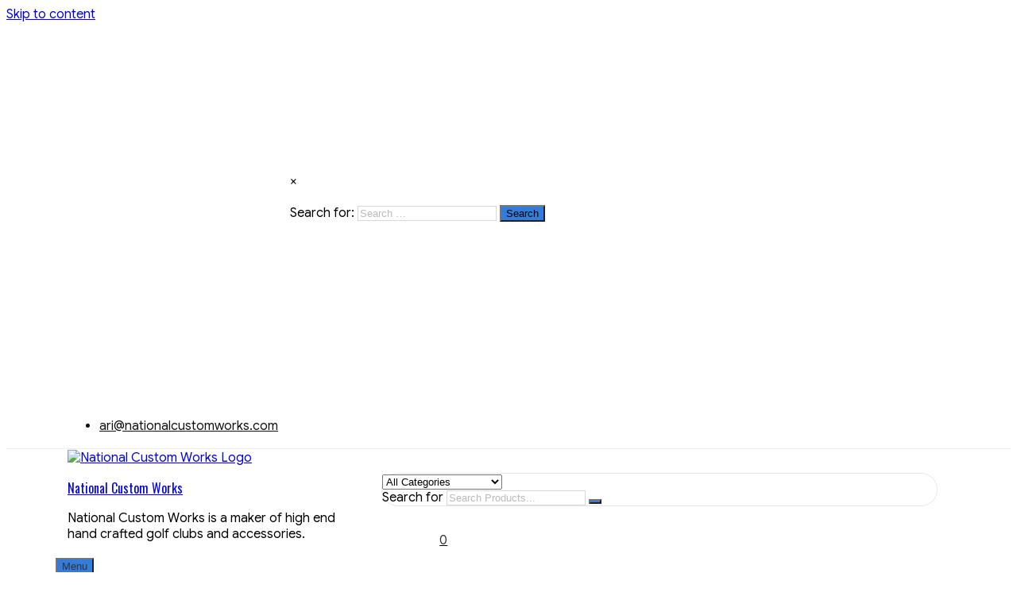

--- FILE ---
content_type: text/css
request_url: https://www.nationalcustomworks.co.uk/wp-content/themes/bbandfco/ctc-style.css?ver=1.0.1613156664
body_size: -183
content:
/*
CTC Separate Stylesheet
Updated: 2021-02-12 19:04:26
*/

